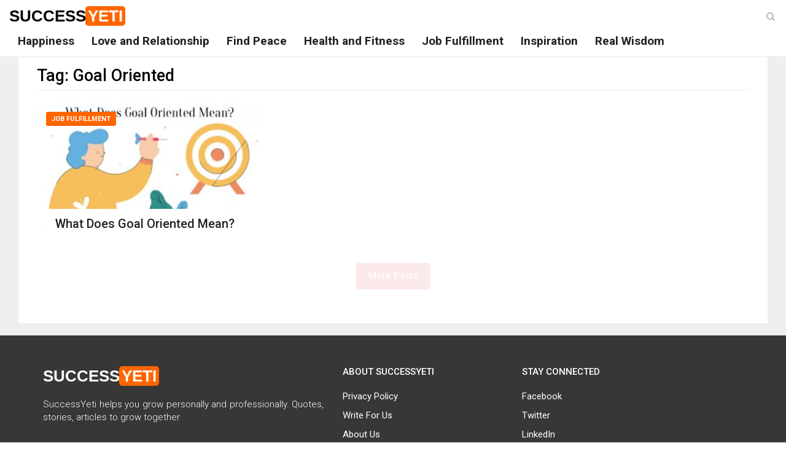

--- FILE ---
content_type: application/javascript
request_url: https://www.successyeti.com/wp-content/themes/twentysixteen/js/functions.js?ver=5.4.1
body_size: -261
content:
(function ($) {
    $(document).ready(function () {

		$(".sb-search .sb-search-submit").click(function () {
				if($( "#sb-search" ).hasClass( "sb-search-open" )){
					return true;
				}else{
					$( "#sb-search" ).toggleClass( "sb-search-open" );
					return false;
				}
		});

    });
})(jQuery);

//Get the button:
mybutton = document.getElementById("go-top-button");

// When the user scrolls down 20px from the top of the document, show the button
window.onscroll = function() {scrollFunction()};

function scrollFunction() {
	if (document.body.scrollTop > 20 || document.documentElement.scrollTop > 20) {
		mybutton.style.display = "block";
	} else {
		mybutton.style.display = "none";
	}
}

// When the user clicks on the button, scroll to the top of the document
function topFunction() {
	document.body.scrollTop = 0; // For Safari
	document.documentElement.scrollTop = 0; // For Chrome, Firefox, IE and Opera
} 